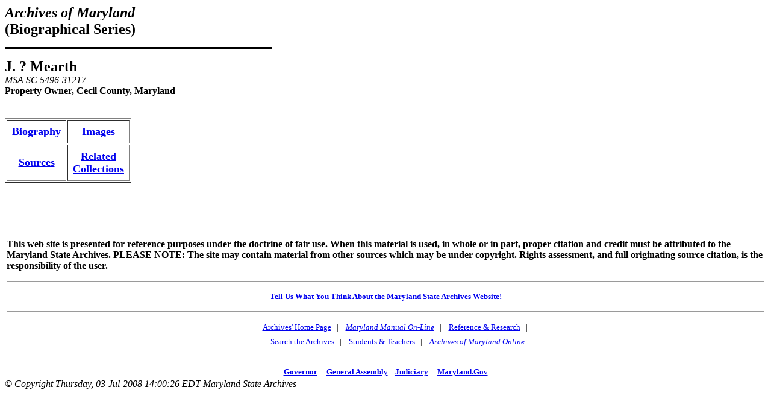

--- FILE ---
content_type: text/html
request_url: https://msa.maryland.gov/msa/speccol/sc5400/sc5496/031200/031217/html/031217.html
body_size: 3466
content:
<HTML>
<HEAD>
<TITLE>
 J. ?  Mearth, MSA SC 5496-31217
</TITLE>
</HEAD>
<BODY BGCOLOR="#FFFFFF">
<B><I><FONT SIZE="+2">Archives of Maryland</FONT></I></B>
<BR><B><FONT SIZE="+2">(Biographical Series)</FONT></B>
<P><IMG SRC="/msa/images/blkthin.gif">
<P>
<B><font size=+2> J. ? Mearth</font></B><br>
<I>MSA SC 5496-31217</I><br>
<B>Property Owner, Cecil County, Maryland</B><br>
<BR>&nbsp;
<TABLE BORDER CELLSPACING="2" CELLPADDING="8">
<TR>
<TD ALIGN="CENTER"><B><FONT SIZE="+1">
<A HREF="/megafile/msa/speccol/sc5400/sc5496/031200/031217/html/031217bio.html">Biography</A>
</FONT></B></TD>
<TD ALIGN="CENTER"><B><FONT SIZE="+1">
<A HREF="/megafile/msa/speccol/sc5400/sc5496/031200/031217/html/031217images.html">Images</A>
</FONT></B></TD>
</TR>

<TR>
<TD ALIGN="CENTER"><B><FONT SIZE="+1">
<A HREF="/megafile/msa/speccol/sc5400/sc5496/031200/031217/html/031217sources.html">Sources</A>
</FONT></B></TD>
<TD ALIGN="CENTER"><B><FONT SIZE="+1">
<A HREF="/megafile/msa/speccol/sc5400/sc5496/031200/031217/html/031217collect.html">Related<BR>Collections</A>
</FONT></B></TD>
</TR>
</TABLE>

<BR>&nbsp;
<BR>&nbsp;
<BR>&nbsp;
<BR><table border=0  align=center>
<tr>
<td>
<P>
<br>
<b>
This web site is presented for reference purposes under the doctrine of fair use.  When this material is used, in whole or in part, proper citation and credit must be attributed to the Maryland State Archives. PLEASE NOTE: The site may contain material from other sources which may be under copyright. Rights assessment, and full originating source citation, is the responsibility of the user.
</b>
<hr>
<p align="center">
<font color="#000000" style="font-family: sans serif,verdana; font-size: 10pt"><a href="http://feedback.msa.maryland.gov/" target="_top"><b>Tell Us What You Think About the Maryland State Archives Website!</b></a></p>

<HR>
<div style="text-align:center;">
	<ul style="list-style: none; line-height: 1.8em;">
	<li style="display: inline;">
<A HREF="https://msa.maryland.gov">Archives' Home Page</A></li>&nbsp;&nbsp;&nbsp;|&nbsp;&nbsp;&nbsp;
	<li style="display: inline;">
<A HREF="https://msa.maryland.gov/msa/mdmanual/html/mmtoc.html"><I>Maryland Manual On-Line</I></A></li>&nbsp;&nbsp;&nbsp;|&nbsp;&nbsp;&nbsp;
	<li style="display: inline;">
<A HREF="http://guide.msa.maryland.gov/pages/viewer.aspx?page=topviewed">Reference &amp; Research</A></li>&nbsp;&nbsp;&nbsp;|&nbsp;&nbsp;&nbsp;<br/>
<li style="display: inline;">
<a href="https://query.msa.maryland.gov/texis/search">Search the Archives</a></li>&nbsp;&nbsp;&nbsp;|&nbsp;&nbsp;&nbsp;
<li style="display: inline;">
<a href="https://msa.maryland.gov/msa/main/html/education.html">Students &amp; Teachers</a></li>&nbsp;&nbsp;&nbsp;|&nbsp;&nbsp;&nbsp;
<li style="display: inline;">
<A HREF="http://aomol.msa.maryland.gov/"><I>Archives of Maryland Online</i></A></li>
	</ul></div>

<br/>
<div align="center"><B><A HREF="https://governor.maryland.gov/">Governor</A>&nbsp;&nbsp;&nbsp;&nbsp;
<A HREF="https://mgaleg.maryland.gov/mgawebsite">General Assembly</A>&nbsp;&nbsp;&nbsp;&nbsp;<A HREF="https://courts.maryland.gov/">Judiciary</A> &nbsp;&nbsp;&nbsp;&nbsp;<A HREF="https://maryland.gov"><FONT SIZE="-1"><b>Maryland.Gov</b></FONT></A></B></div>
<P>
</td>
</tr>
</table>
<!-#config timefmt="%B %d, %Y"-->
<I>&copy; Copyright&nbsp;Thursday, 03-Jul-2008 14:00:26 EDT
Maryland State Archives
</I>
</BODY>
</HTML>
